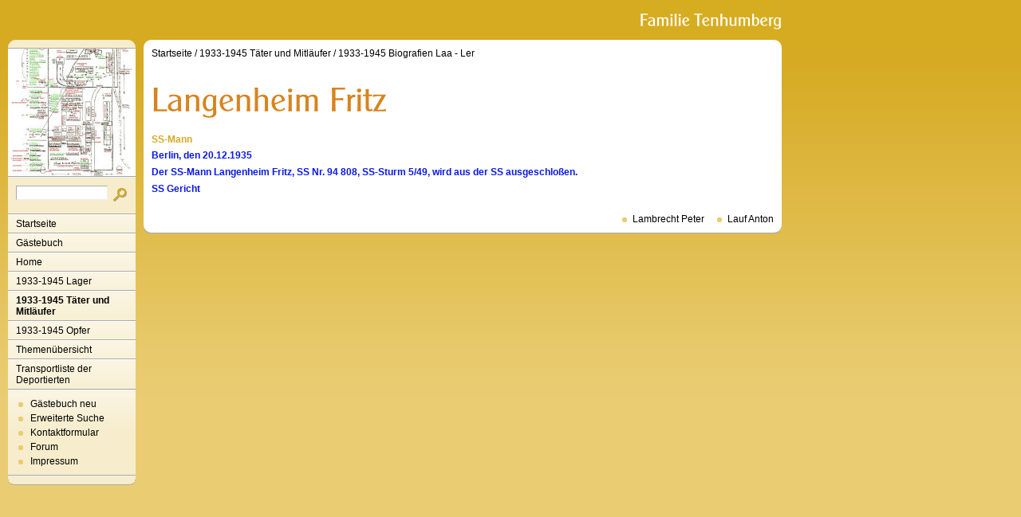

--- FILE ---
content_type: text/css
request_url: http://tenhumbergreinhard.de/assets/sm.css
body_size: 2311
content:
/* Standard-Elemente */

#content p.emphasize {
	border-left: 8px solid #F7EDCC;
	padding-left: 12px;
}

#content .w2dptablinks {
	padding: 12px 0 0 0;
	border-bottom: 1px solid #EACD73;
	margin-bottom: 10px;
	
}
#content .w2dptablinks a {
	font-weight: normal;
	padding: 4px 10px;
	border-left: 1px solid  #EACD73;
	border-top: 1px solid  #EACD73;
	border-right: 1px solid #EACD73;
	
	-moz-border-radius-topleft: 6px;
    -moz-border-radius-topright: 6px;
	-webkit-border-top-left-radius: 6px;
	-webkit-border-top-right-radius: 6px;
	border-top-left-radius: 6px;
	border-top-right-radius: 6px;
	
	display: block;
	float: left;
	margin-right: 3px;
	text-decoration: none;
	color: #D6AA21;
}
#content .w2dptablinks a.w2dptabsel {background-color: #F7EDCC;}
#content .w2dptablinks a:hover {text-decoration: none;}

p {
	margin: 0;
	padding: 0px 0px 10px 0px;
	line-height: 180%;
}

em {
	font-weight : bold;
	color: #D68621;
	font-style : normal;
}

h1 {
	margin: 0;
	padding: 0;
	width: 778px;
	height: 90px;
	background-repeat : no-repeat;
}

h2 {
	margin: 0;
	padding: 4px 0px 3px 0px;
	font-size: 100%;
	color: #D6AA21;
}

h3 {
	margin: 0;
	padding: 2px 0px 2px 0px;
	font-size: 100%;
	color: #000000;
}

.clearer {
	clear: both;
}

a.link {
	font-weight: bold;
	color: #D68621;
	text-decoration: none;
}

a.s2d:hover, a.link:hover, a.teaserlink:hover, #youarehere a:hover, #commonbox a:hover, #more a:hover, #plaintext a:hover {
	text-decoration: underline;
}

/* Layout-Elemente  */

BODY {
	background: #EACD73 url(../images/pback.gif) repeat-x top left;
	margin: 0;
	padding: 0;
}


#content {
	width: 780px;
	padding: 0px 10px 0px 10px;
	background-color: #ffffff;
}

#content {
	\width: 800px;
	w\idth: 780px;
}


#logo {
	background : url(../images/plogo.gif) no-repeat top right;
	width:800px;
	height:50px;
	position: absolute;
	top: 0px;
	left: 180px;
}

#plaintext {
	position: absolute;
	top: 10px;
	left: 10px;
}

#plaintext a {
	color: #F7EDCC;
	text-decoration: none;
}


#eyecatcher {
	width: 160px;
	height: 160px;
	background : url(../images/s2dlogo.jpg) no-repeat top right;
	overflow: hidden;
	border-bottom: 1px solid #aaaaaa;
}

#searchbox {
	width: 150px;
	background-color: #F7EDCC;
	border-bottom: 1px solid #aaaaaa;
	border-top: 1px solid #eeeeee;
	padding: 10px 0px 10px 10px;
}

#commonbox {
	width: 140px;
	background: #F7EDCC url(../images/pfds.gif) repeat-x left top;;
	border-bottom: 1px solid #aaaaaa;
	border-top: 1px solid #eeeeee;
	padding: 8px 10px 8px 10px;
}

#commonbox {
	\width: 160px;
	w\idth: 140px;
}


#commonbox ul {
	list-style: none;
}

#commonbox li {
	padding: 2px 0px 2px 18px;
	background-image: url(../images/pbul.gif);
	background-repeat: no-repeat;
	background-position: top left;
}

#commonbox a {
	color: #000000;
	text-decoration: none;
}


#main {
	position: absolute;
	top: 50px;
	left: 180px;
	width: 800px;
}

#youarehere {
	padding:0px;
	margin:0px;
}

#youarehere a {
	color: #000000;
	text-decoration: none;
}

#more {
	padding:10px 0px 0px 0px;
	margin:0px;
	text-align: right;
}

#more a {
	color: #000000;
	text-decoration: none;
	padding: 2px 0px 2px 26px;
	background-image: url(../images/pbul.gif);
	background-repeat: no-repeat;
	background-position: 10px 0px;
}


#navtop {
	background : url(../images/pnt.gif) no-repeat top right;
	width:160px;
	height:10px;
	overflow: hidden;
	border-bottom: 1px solid #aaaaaa;
}

#navbottom {
	background : url(../images/pnb.gif) no-repeat top right;
	width:160px;
	height:11px;
	overflow: hidden;
	border-top: 1px solid #eeeeee;
	margin-bottom: 10px;
}


#maintop {
	background : url(../images/pmt.gif) no-repeat top right;
	width:800px;
	height:10px;
	overflow: hidden;
}

#mainbottom {
	background : url(../images/pmb.gif) no-repeat top right;
	width:800px;
	height:11px;
	overflow: hidden;
	margin-bottom: 10px;
}

/* Menü */

#nav {
	position: absolute;
	padding: 0;
	margin: 0;
	left: 10px;
	top: 50px;
}

#nav ul {
	margin: 0;
	padding: 0;
}

#nav li
{
	list-style: none;
}

a.menuButton, a.menuButtonActive
{
	display: block;
	padding: 4px 10px 4px 10px;
	width: 140px;
	color: #000000;
	text-decoration: none;
	background: #F7EDCC url(../images/pfds.gif) repeat-x left top;;
	border-bottom: 1px solid #aaaaaa;
	border-top: 1px solid #ffffff;
}

a.menuButton, a.menuButtonActive
{
	\width: 160px;
	w\idth: 140px;
}


.menu {
	border-bottom: 1px solid #aaaaaa;
	border-right: 1px solid #aaaaaa;
	border-top: 1px solid #eeeeee;
	border-left: 1px solid #eeeeee;
	background: #F7EDCC url(../images/pfds.gif) repeat-x left top;;
	padding: 0px;
	position: absolute;
	text-align: left;
	visibility: hidden;
	left: 0px;
	top: 0px;
	z-index: 220;
}

a.menuItem, a.menuItemActive {
	color: #000000;
	background-color: transparent;
	display: block;
	padding: 4px 16px 4px 16px;
	text-decoration: none;
	white-space: nowrap;
}

a.menuButtonActive, a.menuButton:hover {
  background: #D68621;
  color: #ffffff;
}

a.menuItem:hover, a.menuItemActive {
  background: #D68621;
  color: #ffffff;
}

/* Suchfeld */

input.search {
	border-bottom: 1px solid #eeeeee;
	border-right: 1px solid #eeeeee;
	border-top: 1px solid #aaaaaa;
	border-left: 1px solid #aaaaaa;
	width: 105px;
	background-color: #ffffff;
	vertical-align: top;
	padding: 1px 4px 1px 4px;
	margin: 0;
}

form.search {
	margin: 0px;
}


/* Marginalie */

div.sidepicture {
	float: right;
	padding: 10px 10px 10px 10px;
	margin: 0px 0px 10px 10px;
	width: 200px;
	border-bottom: 1px solid #aaaaaa;
	border-right: 1px solid #aaaaaa;
	border-top: 1px solid #eeeeee;
	border-left: 1px solid #eeeeee;
	background: #F7EDCC url(../images/pfd.gif) repeat-x left top;;
}

p.sidepicturetext {
	margin: 0;
	padding: 2px 0px 0px 0px;
	line-height: 160%;
	font-size: 90%;
	color: #000000;
}


/* Absatztyp BIld */

div.picture {
	padding: 0px;
	margin: 10px 0px 10px 20px;
	width: 480px;
	border: none;
}


/* Absatztype Aufzählung */

ul.content {
	list-style: none;
	padding: 10px;
	margin: 10px 0 20px 20px;
	background: #F7EDCC url(../images/pfd.gif) repeat-x left top;;
	border-bottom: 1px solid #aaaaaa;
	border-right: 1px solid #aaaaaa;
	border-top: 1px solid #eeeeee;
	border-left: 1px solid #eeeeee;
	width: 490px;
}

li.content {
	padding: 2px 0px 2px 18px;
	background-image: url(../images/pbul.gif);
	background-repeat: no-repeat;
	background-position: top left;
}


/* Absatztyp Tabelle */

table.content {
	margin: 0px 0px 10px 0px;
	border-right: 1px solid #aaaaaa;
	border-left: 1px solid #eeeeee;
	background: #F7EDCC url(../images/pfds.gif) repeat-x left top;;
}

tr.row {
	border-bottom: 1px solid #aaaaaa;
	border-top: 1px solid #eeeeee;
}


tr.header {
	background-color : #EACD73;
}

td.cell {
	border-top: 1px solid #eeeeee;
	border-bottom: 1px solid #aaaaaa;
	padding: 6px;
	margin: 0px;
}

td.headercell {
	border-top: 1px solid #eeeeee;
	border-bottom: 1px solid #aaaaaa;
	padding: 6px;
	margin: 0px;
	font-weight: bold;
}


/* Absatztyp Teaser */

div.teaserelement {
	float: left;
	padding: 6px 10px 6px 10px;
	margin: 0px 10px 10px 0px;
	background: #F7EDCC url(../images/pfd.gif) repeat-x left top;;
	border-bottom: 1px solid #aaaaaa;
	border-right: 1px solid #aaaaaa;
	border-top: 1px solid #eeeeee;
	border-left: 1px solid #eeeeee;
}

div.teaser {
	margin: 10px 0px 10px 20px ! important;
	border: none;
	width: 750px;
}

div.teaserpicture {
	float: right;
	padding: 0px;
	margin: 0px 0px 10px 10px;
	border: none;
}

p.teasertext {
	margin: 0;
	padding: 4px 0px 4px 0px;
}

div.teasernav {
	clear: both;
	padding: 0;
	margin: 0;
	border: none;
	text-align: center;
}

a.teaserlink {
	font-weight: bold;
	color: #D6AA21;
	text-decoration: none;
}

p.lookup {
	margin: 0px 0px 10px 0px;
	padding: 4px 0px 0px 0px;
	border-bottom: 1px solid #EACD73;
}

/* Absatztype Formular */

input.forminput  {
	border-bottom: 1px solid #eeeeee;
	border-right: 1px solid #eeeeee;
	border-top: 1px solid #aaaaaa;
	border-left: 1px solid #aaaaaa;
	width: 300px;
	background-color: #ffffff;
	vertical-align: top;
	padding: 1px;
	margin: 0px 0px 10px 0px;
}

textarea.formtextarea  {
	border-bottom: 1px solid #eeeeee;
	border-right: 1px solid #eeeeee;
	border-top: 1px solid #aaaaaa;
	border-left: 1px solid #aaaaaa;
	width: 300px;
	height: 200px;
	background-color: #ffffff;
	vertical-align: top;
	padding: 1px;
	margin: 0px 0px 10px 0px;
}

.formcaption {
	width: 200px;
	line-height: 200%;
	float: left;
	clear: left;
}

p.formnote {
	color: #D6AA21;
	padding: 2px 0px 10px 202px !important;
}

.buttoncaption {
	line-height: 200%;
}

/* Plugin-Styles */


INPUT.s2d {
	border-bottom: 1px solid #eeeeee;
	border-right: 1px solid #eeeeee;
	border-top: 1px solid #aaaaaa;
	border-left: 1px solid #aaaaaa;
	background-color: #ffffff;
	vertical-align: top;
	padding: 1px;
}

SELECT.s2d {
	border-bottom: 1px solid #eeeeee;
	border-right: 1px solid #eeeeee;
	border-top: 1px solid #aaaaaa;
	border-left: 1px solid #aaaaaa;
	background-color: #ffffff;
	vertical-align: top;
	padding: 1px;
}

a.s2d, a.s2dinfo, a.s2dsmall {
	font-weight: bold;
	color: #D68621;
	text-decoration: none;
}

P.s2d  {
	font-size: 16pt;
	color: #D68621;
	font-weight : bold;
	margin-top : 5pt;
	margin-bottom : 5pt;
	line-height: 20pt;
}

textarea {
	border-bottom: 1px solid #eeeeee;
	border-right: 1px solid #eeeeee;
	border-top: 1px solid #aaaaaa;
	border-left: 1px solid #aaaaaa;
	width: 300px;
	height: 200px;
	background-color: #ffffff;
	vertical-align: top;
	padding: 1px;
}

#tsbox {
	width: 140px;
	background-color: #F7EDCC;
	border-bottom: 1px solid #aaaaaa;
	border-top: 1px solid #eeeeee;
	padding: 8px 10px 8px 10px;
	margin: 0px;
	text-align: center;
}

#tsbox {
	\width: 160px;
	w\idth: 140px;
}

/** Für Formulare und Shopseiten **/

/* Rahmen und Farbe Formularelemente */
table.formtab select.tx,
table.formtab input.tx,
table.formtab textarea.tx {
	border: 1px solid #D6AA21;
	background-color: #F7EDCC;
}

/* Weitere Styledefinitionen für Formularelemente */
/* Rahmen und Farbe Formularelemente Highlight */
table.formtab select.txh,
table.formtab input.txh,
table.formtab textarea.txh,
table.formtab td.txh,
table.formtab table.txh {
	border: 1px solid #A70C0C;
	background-color: #F5E5E5;
}

/* Tabellenbreite */
table.pluginwidth {
	width: 510px;
	margin: auto;
}

table.completewidth, td.completewidth {
	width: 100%;
}

/* Breite der Formularfelder */
table.formtab input.tx,
table.formtab input.txh,
table.formtab textarea.tx,
table.formtab textarea.txh {
	width: 255px;
}

/* Hoehe der Formularfelder */
table.formtab textarea.tx,
table.formtab textarea.txh {
	height: 102px;
}

/* Farbeliche Anzeige von Fehlermeldungen, immer identisch */
table.formtab td.h, p.h {
	color: #A70C0C;
	font-weight: bold;
	text-align: center;
}

/* Focus und Mausover von Formularelementen, immer identisch */
/*
table.formtab textarea:focus,
table.formtab textarea:hover,
table.formtab select:focus,
table.formtab select:hover,
table.formtab input:focus,
table.formtab input:hover {
	background-color: #FFFFFF;
} */

/* Innenabstand von Formularelementen und Tabellenzellen, immer identisch */
table.formtab input,
table.formtab textarea,
table.formtab td {
	padding-left: 3px;
	padding-right: 3px;
	margin: 0px;
}


--- FILE ---
content_type: text/css
request_url: http://tenhumbergreinhard.de/assets/ssb.css
body_size: 338
content:
#sidebar {
	width: 140px;
	background: #F7EDCC url(../images/pfds.gif) repeat-x left top;;
	border-bottom: 1px solid #aaaaaa;
	border-top: 1px solid #eeeeee;	
	padding: 8px 10px 8px 10px;
}

#sidebar h2 {
	font-size: 10pt;
	color: #EACD73;
	font-weight : bold;
	margin-top : 2pt;
	margin-bottom : 2pt;
}

#sidebar p {
	margin: 0px 0px 5px 0px;
	padding: 0px;
}

#sidebar ul {
	list-style: none;
}

#sidebar a {
	font-weight: bold;
	color: #D68621;
	text-decoration: none;
}

#sidebar li {
	padding: 2px 0px 2px 18px;
	background-image: url(../images/pbul.gif);
	background-repeat: no-repeat;
	background-position: top left;
}